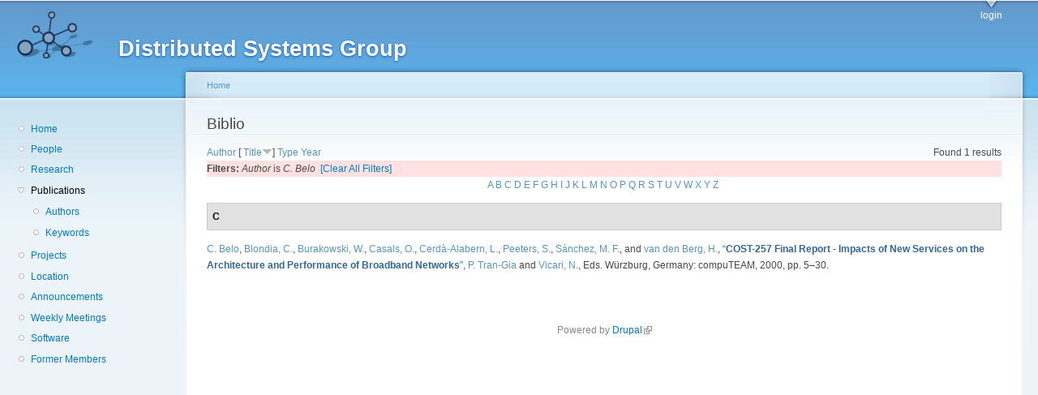

--- FILE ---
content_type: text/html; charset=utf-8
request_url: http://dsg.ac.upc.edu/biblio/?page=10&amp%3Bs=author&amp%3Bo=asc&amp%3Bf%5Bauthor%5D=10&s=title&o=desc&f%5Bauthor%5D=118
body_size: 14797
content:
<!DOCTYPE html PUBLIC "-//W3C//DTD XHTML+RDFa 1.0//EN"
  "http://www.w3.org/MarkUp/DTD/xhtml-rdfa-1.dtd">
<html xmlns="http://www.w3.org/1999/xhtml" xml:lang="en" version="XHTML+RDFa 1.0" dir="ltr"
  xmlns:content="http://purl.org/rss/1.0/modules/content/"
  xmlns:dc="http://purl.org/dc/terms/"
  xmlns:foaf="http://xmlns.com/foaf/0.1/"
  xmlns:og="http://ogp.me/ns#"
  xmlns:rdfs="http://www.w3.org/2000/01/rdf-schema#"
  xmlns:sioc="http://rdfs.org/sioc/ns#"
  xmlns:sioct="http://rdfs.org/sioc/types#"
  xmlns:skos="http://www.w3.org/2004/02/skos/core#"
  xmlns:xsd="http://www.w3.org/2001/XMLSchema#">

<head profile="http://www.w3.org/1999/xhtml/vocab">
  <meta http-equiv="Content-Type" content="text/html; charset=utf-8" />
<meta name="Generator" content="Drupal 7 (http://drupal.org)" />
<link rel="shortcut icon" href="http://dsg.ac.upc.edu/sites/default/files/dsg_icon_0.ico" type="image/vnd.microsoft.icon" />
  <title>Biblio | Distributed Systems Group</title>
  <style type="text/css" media="all">
@import url("http://dsg.ac.upc.edu/modules/system/system.base.css?srm2gf");
@import url("http://dsg.ac.upc.edu/modules/system/system.menus.css?srm2gf");
@import url("http://dsg.ac.upc.edu/modules/system/system.messages.css?srm2gf");
@import url("http://dsg.ac.upc.edu/modules/system/system.theme.css?srm2gf");
</style>
<style type="text/css" media="all">
@import url("http://dsg.ac.upc.edu/sites/all/modules/calendar/css/calendar_multiday.css?srm2gf");
@import url("http://dsg.ac.upc.edu/modules/comment/comment.css?srm2gf");
@import url("http://dsg.ac.upc.edu/modules/field/theme/field.css?srm2gf");
@import url("http://dsg.ac.upc.edu/modules/node/node.css?srm2gf");
@import url("http://dsg.ac.upc.edu/modules/search/search.css?srm2gf");
@import url("http://dsg.ac.upc.edu/modules/user/user.css?srm2gf");
@import url("http://dsg.ac.upc.edu/sites/all/modules/extlink/css/extlink.css?srm2gf");
@import url("http://dsg.ac.upc.edu/sites/all/modules/views/css/views.css?srm2gf");
</style>
<style type="text/css" media="all">
@import url("http://dsg.ac.upc.edu/sites/all/modules/ctools/css/ctools.css?srm2gf");
@import url("http://dsg.ac.upc.edu/sites/all/modules/biblio/biblio.css?srm2gf");
</style>
<style type="text/css" media="all">
@import url("http://dsg.ac.upc.edu/sites/default/files/color/garland-ae7f53f3/style.css?srm2gf");
</style>
<style type="text/css" media="print">
@import url("http://dsg.ac.upc.edu/themes/garland/print.css?srm2gf");
</style>

<!--[if lt IE 7]>
<link type="text/css" rel="stylesheet" href="http://dsg.ac.upc.edu/themes/garland/fix-ie.css?srm2gf" media="all" />
<![endif]-->
<style type="text/css" media="all">
@import url("http://dsg.ac.upc.edu/sites/default/files/css_injector/css_injector_1.css?srm2gf");
</style>
  <script type="text/javascript" src="http://dsg.ac.upc.edu/misc/jquery.js?v=1.4.4"></script>
<script type="text/javascript" src="http://dsg.ac.upc.edu/misc/jquery-extend-3.4.0.js?v=1.4.4"></script>
<script type="text/javascript" src="http://dsg.ac.upc.edu/misc/jquery-html-prefilter-3.5.0-backport.js?v=1.4.4"></script>
<script type="text/javascript" src="http://dsg.ac.upc.edu/misc/jquery.once.js?v=1.2"></script>
<script type="text/javascript" src="http://dsg.ac.upc.edu/misc/drupal.js?srm2gf"></script>
<script type="text/javascript" src="http://dsg.ac.upc.edu/sites/all/modules/admin_menu/admin_devel/admin_devel.js?srm2gf"></script>
<script type="text/javascript" src="http://dsg.ac.upc.edu/sites/all/modules/entityreference/js/entityreference.js?srm2gf"></script>
<script type="text/javascript" src="http://dsg.ac.upc.edu/sites/all/modules/extlink/js/extlink.js?srm2gf"></script>
<script type="text/javascript">
<!--//--><![CDATA[//><!--
jQuery.extend(Drupal.settings, {"basePath":"\/","pathPrefix":"","setHasJsCookie":0,"ajaxPageState":{"theme":"garland","theme_token":"b1KdG44BK-uksLoyK1xpqL9_bVOF4xCeb-MubU603QQ","js":{"misc\/jquery.js":1,"misc\/jquery-extend-3.4.0.js":1,"misc\/jquery-html-prefilter-3.5.0-backport.js":1,"misc\/jquery.once.js":1,"misc\/drupal.js":1,"sites\/all\/modules\/admin_menu\/admin_devel\/admin_devel.js":1,"sites\/all\/modules\/entityreference\/js\/entityreference.js":1,"sites\/all\/modules\/extlink\/js\/extlink.js":1},"css":{"modules\/system\/system.base.css":1,"modules\/system\/system.menus.css":1,"modules\/system\/system.messages.css":1,"modules\/system\/system.theme.css":1,"sites\/all\/modules\/calendar\/css\/calendar_multiday.css":1,"modules\/comment\/comment.css":1,"modules\/field\/theme\/field.css":1,"modules\/node\/node.css":1,"modules\/search\/search.css":1,"modules\/user\/user.css":1,"sites\/all\/modules\/extlink\/css\/extlink.css":1,"sites\/all\/modules\/views\/css\/views.css":1,"sites\/all\/modules\/ctools\/css\/ctools.css":1,"sites\/all\/modules\/biblio\/biblio.css":1,"themes\/garland\/style.css":1,"themes\/garland\/print.css":1,"themes\/garland\/fix-ie.css":1,"public:\/\/css_injector\/css_injector_1.css":1}},"extlink":{"extTarget":0,"extClass":"ext","extLabel":"(link is external)","extImgClass":0,"extIconPlacement":"append","extSubdomains":1,"extExclude":"","extInclude":"","extCssExclude":"","extCssExplicit":"","extAlert":0,"extAlertText":"This link will take you to an external web site. We are not responsible for their content.","mailtoClass":"mailto","mailtoLabel":"(link sends e-mail)","extUseFontAwesome":false}});
//--><!]]>
</script>
</head>
<body class="html not-front not-logged-in one-sidebar sidebar-first page-biblio fluid-width" >
  <div id="skip-link">
    <a href="#main-content" class="element-invisible element-focusable">Skip to main content</a>
  </div>
      
  <div id="wrapper">
    <div id="container" class="clearfix">

      <div id="header">
        <div id="logo-floater">
                              <div id="branding"><strong><a href="/">
                          <img src="http://dsg.ac.upc.edu/sites/default/files/cnds-logo.png" alt="Distributed Systems Group " title="Distributed Systems Group " id="logo" />
                        <span>Distributed Systems Group</span>            </a></strong></div>
                          </div>

        <h2 class="element-invisible">Main menu</h2><ul class="links inline main-menu"><li class="menu-309 first last"><a href="/user/" title="">login</a></li>
</ul>              </div> <!-- /#header -->

              <div id="sidebar-first" class="sidebar">
            <div class="region region-sidebar-first">
    <div id="block-system-navigation" class="block block-system block-menu clearfix">

    
  <div class="content">
    <ul class="menu"><li class="first leaf"><a href="/" title="Home">Home</a></li>
<li class="leaf"><a href="/people/" title="">People</a></li>
<li class="leaf"><a href="/research/" title="">Research</a></li>
<li class="expanded active-trail"><a href="/biblio/" title="" class="active-trail active">Publications</a><ul class="menu"><li class="first leaf"><a href="/biblio/authors/">Authors</a></li>
<li class="last leaf"><a href="/biblio/keywords/">Keywords</a></li>
</ul></li>
<li class="leaf"><a href="/projects/" title="">Projects</a></li>
<li class="leaf"><a href="/location/" title="">Location</a></li>
<li class="leaf"><a href="/announcements/" title="">Announcements</a></li>
<li class="leaf"><a href="/wmeeting/" title="">Weekly Meetings</a></li>
<li class="leaf"><a href="/software/" title="">Software</a></li>
<li class="last leaf"><a href="/alumni/" title="">Former Members</a></li>
</ul>  </div>
</div>
  </div>
        </div>
      
      <div id="center"><div id="squeeze"><div class="right-corner"><div class="left-corner">
          <h2 class="element-invisible">You are here</h2><div class="breadcrumb"><a href="/">Home</a></div>                    <a id="main-content"></a>
          <div id="tabs-wrapper" class="clearfix">                                <h1 class="with-tabs">Biblio</h1>
                              </div>                                                  <div class="clearfix">
              <div class="region region-content">
    <div id="block-system-main" class="block block-system clearfix">

    
  <div class="content">
    <div id="biblio-header" class="clear-block"><div class="biblio-export">Found 1 results</div> <a href="/biblio/?page=10&amp;amp%3Bs=author&amp;amp%3Bo=asc&amp;amp%3Bf%5Bauthor%5D=10&amp;s=author&amp;o=asc&amp;f%5Bauthor%5D=118" title="Click a second time to reverse the sort order" class="active">Author</a>  [ <a href="/biblio/?page=10&amp;amp%3Bs=author&amp;amp%3Bo=asc&amp;amp%3Bf%5Bauthor%5D=10&amp;s=title&amp;o=asc&amp;f%5Bauthor%5D=118" title="Click a second time to reverse the sort order" class="active active">Title</a><img typeof="foaf:Image" src="http://dsg.ac.upc.edu/sites/all/modules/biblio/misc/arrow-asc.png" alt="(Asc)" />]  <a href="/biblio/?page=10&amp;amp%3Bs=author&amp;amp%3Bo=asc&amp;amp%3Bf%5Bauthor%5D=10&amp;s=type&amp;o=asc&amp;f%5Bauthor%5D=118" title="Click a second time to reverse the sort order" class="active">Type</a>  <a href="/biblio/?page=10&amp;amp%3Bs=author&amp;amp%3Bo=asc&amp;amp%3Bf%5Bauthor%5D=10&amp;s=year&amp;o=desc&amp;f%5Bauthor%5D=118" title="Click a second time to reverse the sort order" class="active">Year</a> <div class="biblio-filter-status"><div class="biblio-current-filters"><b>Filters: </b><em class="placeholder">Author</em> is <em class="placeholder">C. Belo</em>&nbsp;&nbsp;<a href="/biblio/filter/clear/?page=10&amp;amp%3Bs=author&amp;amp%3Bo=asc&amp;amp%3Bf%5Bauthor%5D=10&amp;s=title&amp;o=desc">[Clear All Filters]</a></div></div><div class="biblio-alpha-line"><div class="biblio-alpha-line"><a href="/biblio/?f%5Btg%5D=A" rel="nofollow" class="active">A</a>&nbsp;<a href="/biblio/?f%5Btg%5D=B" rel="nofollow" class="active">B</a>&nbsp;<a href="/biblio/?f%5Btg%5D=C" rel="nofollow" class="active">C</a>&nbsp;<a href="/biblio/?f%5Btg%5D=D" rel="nofollow" class="active">D</a>&nbsp;<a href="/biblio/?f%5Btg%5D=E" rel="nofollow" class="active">E</a>&nbsp;<a href="/biblio/?f%5Btg%5D=F" rel="nofollow" class="active">F</a>&nbsp;<a href="/biblio/?f%5Btg%5D=G" rel="nofollow" class="active">G</a>&nbsp;<a href="/biblio/?f%5Btg%5D=H" rel="nofollow" class="active">H</a>&nbsp;<a href="/biblio/?f%5Btg%5D=I" rel="nofollow" class="active">I</a>&nbsp;<a href="/biblio/?f%5Btg%5D=J" rel="nofollow" class="active">J</a>&nbsp;<a href="/biblio/?f%5Btg%5D=K" rel="nofollow" class="active">K</a>&nbsp;<a href="/biblio/?f%5Btg%5D=L" rel="nofollow" class="active">L</a>&nbsp;<a href="/biblio/?f%5Btg%5D=M" rel="nofollow" class="active">M</a>&nbsp;<a href="/biblio/?f%5Btg%5D=N" rel="nofollow" class="active">N</a>&nbsp;<a href="/biblio/?f%5Btg%5D=O" rel="nofollow" class="active">O</a>&nbsp;<a href="/biblio/?f%5Btg%5D=P" rel="nofollow" class="active">P</a>&nbsp;<a href="/biblio/?f%5Btg%5D=Q" rel="nofollow" class="active">Q</a>&nbsp;<a href="/biblio/?f%5Btg%5D=R" rel="nofollow" class="active">R</a>&nbsp;<a href="/biblio/?f%5Btg%5D=S" rel="nofollow" class="active">S</a>&nbsp;<a href="/biblio/?f%5Btg%5D=T" rel="nofollow" class="active">T</a>&nbsp;<a href="/biblio/?f%5Btg%5D=U" rel="nofollow" class="active">U</a>&nbsp;<a href="/biblio/?f%5Btg%5D=V" rel="nofollow" class="active">V</a>&nbsp;<a href="/biblio/?f%5Btg%5D=W" rel="nofollow" class="active">W</a>&nbsp;<a href="/biblio/?f%5Btg%5D=X" rel="nofollow" class="active">X</a>&nbsp;<a href="/biblio/?f%5Btg%5D=Y" rel="nofollow" class="active">Y</a>&nbsp;<a href="/biblio/?f%5Btg%5D=Z" rel="nofollow" class="active">Z</a>&nbsp;</div></div></div><div class="biblio-category-section"><div class="biblio-separator-bar">C</div><div class="biblio-entry"><span class="biblio-authors" ><a href="/biblio/?page=10&amp;amp%3Bs=author&amp;amp%3Bo=asc&amp;amp%3Bf%5Bauthor%5D=10&amp;s=title&amp;o=desc&amp;f%5Bauthor%5D=118" rel="nofollow" class="active">C.  Belo</a>, <a href="/biblio/?page=10&amp;amp%3Bs=author&amp;amp%3Bo=asc&amp;amp%3Bf%5Bauthor%5D=10&amp;s=title&amp;o=desc&amp;f%5Bauthor%5D=30" rel="nofollow" class="active">Blondia, C.</a>, <a href="/biblio/?page=10&amp;amp%3Bs=author&amp;amp%3Bo=asc&amp;amp%3Bf%5Bauthor%5D=10&amp;s=title&amp;o=desc&amp;f%5Bauthor%5D=119" rel="nofollow" class="active">Burakowski, W.</a>, <a href="/biblio/?page=10&amp;amp%3Bs=author&amp;amp%3Bo=asc&amp;amp%3Bf%5Bauthor%5D=10&amp;s=title&amp;o=desc&amp;f%5Bauthor%5D=80" rel="nofollow" class="active">Casals, O.</a>, <a href="/biblio/?page=10&amp;amp%3Bs=author&amp;amp%3Bo=asc&amp;amp%3Bf%5Bauthor%5D=10&amp;s=title&amp;o=desc&amp;f%5Bauthor%5D=1" rel="nofollow" class="active">Cerdà-Alabern, L.</a>, <a href="/biblio/?page=10&amp;amp%3Bs=author&amp;amp%3Bo=asc&amp;amp%3Bf%5Bauthor%5D=10&amp;s=title&amp;o=desc&amp;f%5Bauthor%5D=117" rel="nofollow" class="active">Peeters, S.</a>, <a href="/biblio/?page=10&amp;amp%3Bs=author&amp;amp%3Bo=asc&amp;amp%3Bf%5Bauthor%5D=10&amp;s=title&amp;o=desc&amp;f%5Bauthor%5D=120" rel="nofollow" class="active">Sánchez, M. F.</a>, and <a href="/biblio/?page=10&amp;amp%3Bs=author&amp;amp%3Bo=asc&amp;amp%3Bf%5Bauthor%5D=10&amp;s=title&amp;o=desc&amp;f%5Bauthor%5D=82" rel="nofollow" class="active">van den Berg, H.</a></span>, <a href="/node/339/">“<span class="biblio-title" >COST-257 Final Report - Impacts of New Services on the Architecture and Performance of Broadband Networks</span>”</a>, <span class="biblio-authors" ><a href="/biblio/?page=10&amp;amp%3Bs=author&amp;amp%3Bo=asc&amp;amp%3Bf%5Bauthor%5D=10&amp;s=title&amp;o=desc&amp;f%5Bauthor%5D=93" rel="nofollow" class="active">P.  Tran-Gia</a> and <a href="/biblio/?page=10&amp;amp%3Bs=author&amp;amp%3Bo=asc&amp;amp%3Bf%5Bauthor%5D=10&amp;s=title&amp;o=desc&amp;f%5Bauthor%5D=121" rel="nofollow" class="active">Vicari, N.</a>, Eds.</span> Würzburg, Germany: compuTEAM, 2000, pp. 5–30.<span class="Z3988" title="ctx_ver=Z39.88-2004&amp;rft_val_fmt=info%3Aofi%2Ffmt%3Akev%3Amtx%3Abook&amp;rft.atitle=COST-257+Final+Report+-+Impacts+of+New+Services+on+the+Architecture+and+Performance+of+Broadband+Networks&amp;rft.isbn=3-930111-10-1&amp;rft.date=2000&amp;rft.spage=5%E2%80%9330&amp;rft.aulast=Belo&amp;rft.aufirst=C.&amp;rft.au=Blondia%2C+Chris&amp;rft.au=Burakowski%2C+W.&amp;rft.au=Casals%2C+Olga&amp;rft.au=Cerd%C3%A0-Alabern%2C+Lloren%C3%A7&amp;rft.au=Peeters%2C+S.&amp;rft.au=S%C3%A1nchez%2C+M.F.&amp;rft.au=van+den+Berg%2C+H.&amp;rft.pub=compuTEAM&amp;rft.place=W%C3%BCrzburg%2C+Germany"></span></div></div>  </div>
</div>
  </div>
          </div>
                      <div class="region region-footer">
    <div id="block-system-powered-by" class="block block-system clearfix">

    
  <div class="content">
    <span>Powered by <a href="https://www.drupal.org">Drupal</a></span>  </div>
</div>
  </div>
      </div></div></div></div> <!-- /.left-corner, /.right-corner, /#squeeze, /#center -->

      
    </div> <!-- /#container -->
  </div> <!-- /#wrapper -->
  </body>
</html>
